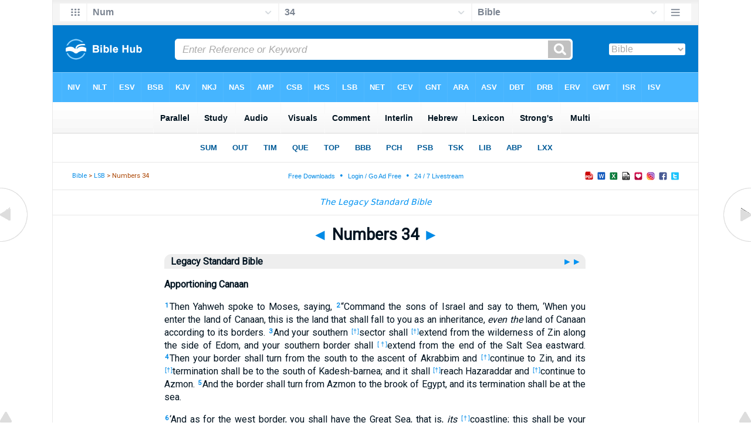

--- FILE ---
content_type: text/html
request_url: https://biblehub.com/lsb/numbers/34.htm
body_size: 3058
content:
<!DOCTYPE html PUBLIC "-//W3C//DTD XHTML 1.0 Transitional//EN" "http://www.w3.org/TR/xhtml1/DTD/xhtml1-transitional.dtd"><html xmlns="http://www.w3.org/1999/xhtml"><head><meta http-equiv="Content-Type" content="text/html; charset=utf-8" /><meta name="viewport" content="width=device-width, initial-scale=1"><title>Numbers 34 Legacy Standard Bible</title><link rel="stylesheet" href="/chapnew2.css" type="text/css" media="Screen" /><link rel="stylesheet" href="../spec.css" type="text/css" media="Screen" /><link rel="stylesheet" href="/print.css" type="text/css" media="Print" /></head><!-- Google tag (gtag.js) -->
<script async src="https://www.googletagmanager.com/gtag/js?id=G-LR4HSKRP2H"></script>
<script>
  window.dataLayer = window.dataLayer || [];
  function gtag(){dataLayer.push(arguments);}
  gtag('js', new Date());

  gtag('config', 'G-LR4HSKRP2H');
</script><body><div id="fx"><table width="100%" border="0" cellspacing="0" cellpadding="0" id="fx2"><tr><td><iframe width="100%" height="30" scrolling="no" src="../cmenus/numbers/34.htm" align="left" frameborder="0"></iframe></td></tr></table></div><div id="blnk"></div><div align="center"><table width="100%" border="0" cellspacing="0" cellpadding="0" class="maintable"><tr><td><div id="fx5"><table width="100%" border="0" cellspacing="0" cellpadding="0" id="fx6"><tr><td><iframe width="100%" height="245" scrolling="no" src="../topmenuchap/numbers/34-1.htm" frameborder="0"></iframe></td></tr></table></div></td></tr></table></div><div align="center"><table width="100%" border="0" cellspacing="0" cellpadding="0" class="maintable3"><tr><td><table width="100%" border="0" cellspacing="0" cellpadding="0" align="center" id="announce"><tr><td><div id="l1"><div id="breadcrumbs"><a href="http://biblehub.com">Bible</a> > <a href="../">LSB</a> > Numbers 34</div><div id="anc"><iframe src="/anc.htm" width="100%" height="27" scrolling="no" frameborder="0"></iframe></div><div id="anc2"><table width="100%" border="0" cellspacing="0" cellpadding="0" align="center"><tr><td><iframe src="/anc2.htm" width="100%" height="27" scrolling="no" frameborder="0"></iframe></td></tr></table></div></div></td></tr></table><div id="movebox2"><table width="100%" border="0" cellspacing="0" cellpadding="0" align="center"><tr><td><iframe src="../menu.htm" width="100%" height="48" scrolling="no" frameborder="0"></iframe></td></tr></table><table border="0" align="center" cellpadding="0" cellspacing="0"><tr><td><div id="topheading"><a href="../numbers/33.htm" title="Numbers 33">&#9668;</a> Numbers 34 <a href="../numbers/35.htm" title="Numbers 35">&#9658;</a></div></td></tr></table></div><div align="center" class="maintable2"><table border="0" cellspacing="0" cellpadding="0" align="center"><tr><td><div id="leftbox"><div class="padleft"><div class="vheading"><table width="100%"><tr><td width="99%" valign="top">Legacy Standard Bible</td><td width="1%" valign="top"><a href="/nasb_/numbers/34.htm" style="color:#0092f2" title="NASB">&#9658;&#9658;&nbsp;</a></td></tr></table></div><p class="hdg">Apportioning Canaan</p><p><span class="reftext"><a href="/numbers/34-1.htm"><b>1</b></a></span>Then Yahweh spoke to Moses, saying,
<span class="reftext"><a href="/numbers/34-2.htm"><b>2</b></a></span>&#8220;Command the sons of Israel and say to them, &#8216;When you enter the land of Canaan, this is the land that shall fall to you as an inheritance, <i>even the</i> land of Canaan according to its borders.
<span class="reftext"><a href="/numbers/34-3.htm"><b>3</b></a></span>And your southern <span class="fn"><a href="#fn">[&#8224;]</a></span>sector shall <span class="fn"><a href="#fn">[&#8224;]</a></span>extend from the wilderness of Zin along the side of Edom, and your southern border shall <span class="fn"><a href="#fn">[&#8224;]</a></span>extend from the end of the Salt Sea eastward.
<span class="reftext"><a href="/numbers/34-4.htm"><b>4</b></a></span>Then your border shall turn from the south to the ascent of Akrabbim and <span class="fn"><a href="#fn">[&#8224;]</a></span>continue to Zin, and its <span class="fn"><a href="#fn">[&#8224;]</a></span>termination shall be to the south of Kadesh-barnea; and it shall <span class="fn"><a href="#fn">[&#8224;]</a></span>reach Hazaraddar and <span class="fn"><a href="#fn">[&#8224;]</a></span>continue to Azmon.
<span class="reftext"><a href="/numbers/34-5.htm"><b>5</b></a></span>And the border shall turn from Azmon to the brook of Egypt, and its termination shall be at the sea.
<p class="reg"><span class="reftext"><a href="/numbers/34-6.htm"><b>6</b></a></span>&#8216;And as for the west border, you shall have the Great Sea, that is, <i>its</i> <span class="fn"><a href="#fn">[&#8224;]</a></span>coastline; this shall be your west border.
<p class="reg"><span class="reftext"><a href="/numbers/34-7.htm"><b>7</b></a></span>&#8216;And this shall be your north border: you shall draw your <i>border</i> line from the Great Sea to Mount Hor.
<span class="reftext"><a href="/numbers/34-8.htm"><b>8</b></a></span>You shall draw a line from Mount Hor to <span class="fn"><a href="#fn">[&#8224;]</a></span>Lebo-hamath, and the termination of the border shall be at Zedad;
<span class="reftext"><a href="/numbers/34-9.htm"><b>9</b></a></span>and the border shall proceed to Ziphron, and its termination shall be at Hazar-enan. This shall be your north border.
<p class="reg"><span class="reftext"><a href="/numbers/34-10.htm"><b>10</b></a></span>&#8216;For your east border you shall also draw a line from Hazar-enan to Shepham,
<span class="reftext"><a href="/numbers/34-11.htm"><b>11</b></a></span>and the border shall go down from Shepham to Riblah on the east side of Ain; and the border shall go down and reach to the <span class="fn"><a href="#fn">[&#8224;]</a></span>slope on the east side of the Sea of <span class="fn"><a href="#fn">[&#8224;]</a></span>Chinnereth.
<span class="reftext"><a href="/numbers/34-12.htm"><b>12</b></a></span>And the border shall go down to the Jordan, and its termination shall be at the Salt Sea. This shall be your land according to its borders all around.&#8217;&#8221;
<p class="reg"><span class="reftext"><a href="/numbers/34-13.htm"><b>13</b></a></span>So Moses commanded the sons of Israel, saying, &#8220;This is the land that you shall inherit by lot among you as a possession, which Yahweh has commanded to give to the nine and a half tribes.
<span class="reftext"><a href="/numbers/34-14.htm"><b>14</b></a></span>For the tribe of the sons of Reuben have received <i>theirs</i> according to their fathers&#8217; households, and the tribe of the sons of Gad according to their fathers&#8217; households, and the half-tribe of Manasseh have received their inheritance.
<span class="reftext"><a href="/numbers/34-15.htm"><b>15</b></a></span>The two and a half tribes have received their inheritance across the Jordan opposite Jericho to the east toward the sunrise.&#8221;
<p class="reg"><span class="reftext"><a href="/numbers/34-16.htm"><b>16</b></a></span>Then Yahweh spoke to Moses, saying,
<span class="reftext"><a href="/numbers/34-17.htm"><b>17</b></a></span>&#8220;These are the names of the men who shall apportion the land to you for inheritance: Eleazar the priest and Joshua the son of Nun.
<span class="reftext"><a href="/numbers/34-18.htm"><b>18</b></a></span>And you shall take one leader of every tribe to apportion the land for inheritance.
<span class="reftext"><a href="/numbers/34-19.htm"><b>19</b></a></span>Now these are the names of the men: <p class="list2">of the tribe of Judah, Caleb the son of Jephunneh.
<p class="reg"><p class="list1"><span class="reftext"><a href="/numbers/34-20.htm"><b>20</b></a></span>Of the tribe of the sons of Simeon, Samuel the son of Ammihud.
<p class="reg"><p class="list1"><span class="reftext"><a href="/numbers/34-21.htm"><b>21</b></a></span>Of the tribe of Benjamin, Elidad the son of Chislon.
<p class="reg"><p class="list1"><span class="reftext"><a href="/numbers/34-22.htm"><b>22</b></a></span>Of the tribe of the sons of Dan a leader, Bukki the son of Jogli.
<p class="reg"><p class="list1"><span class="reftext"><a href="/numbers/34-23.htm"><b>23</b></a></span>Of the sons of Joseph: of the tribe of the sons of Manasseh a leader, Hanniel the son of Ephod.
<p class="reg"><p class="list1"><span class="reftext"><a href="/numbers/34-24.htm"><b>24</b></a></span>Of the tribe of the sons of Ephraim a leader, Kemuel the son of Shiphtan.
<p class="reg"><p class="list1"><span class="reftext"><a href="/numbers/34-25.htm"><b>25</b></a></span>Of the tribe of the sons of Zebulun a leader, Elizaphan the son of Parnach.
<p class="reg"><p class="list1"><span class="reftext"><a href="/numbers/34-26.htm"><b>26</b></a></span>Of the tribe of the sons of Issachar a leader, Paltiel the son of Azzan.
<p class="reg"><p class="list1"><span class="reftext"><a href="/numbers/34-27.htm"><b>27</b></a></span>Of the tribe of the sons of Asher a leader, Ahihud the son of Shelomi.
<p class="reg"><p class="list1"><span class="reftext"><a href="/numbers/34-28.htm"><b>28</b></a></span>Of the tribe of the sons of Naphtali a leader, Pedahel the son of Ammihud.&#8221;
<p class="reg"><span class="reftext"><a href="/numbers/34-29.htm"><b>29</b></a></span>These are those whom Yahweh commanded to apportion the inheritance to the sons of Israel in the land of Canaan.<A name="fn"></a></p><br /><br /><span class="fnverse">3</span> Lit <i>side</i><br><span class="fnverse">3</span> Lit <i>be</i><br><span class="fnverse">3</span> Lit <i>be</i><br><span class="fnverse">4</span> Lit <i>pass along</i><br><span class="fnverse">4</span> Lit <i>goings out</i>, so in ch<br><span class="fnverse">4</span> Lit <i>go forth to</i><br><span class="fnverse">4</span> Lit <i>pass along</i><br><span class="fnverse">6</span> Lit <i>border</i><br><span class="fnverse">8</span> Or <i>the entrance of Hamath</i><br><span class="fnverse">11</span> Lit <i>shoulder</i><br><span class="fnverse">11</span> Galilee<br></div><br /><div id="botbox"><div class="padbot"><div align="center">Legacy Standard Bible Copyright &copy;2021 by The Lockman Foundation<br>All rights reserved. Managed in partnership with<br>Three Sixteen Publishing Inc.<br>LSBible.org<br><br>For Permission to Quote Information visit <a href="http://www.LSBible.org">http://www.LSBible.org</a>.<br><br><a href="/">Bible Hub</a><br>&nbsp;&nbsp;&nbsp; &nbsp;&nbsp;&nbsp; &nbsp;&nbsp;&nbsp; &nbsp;&nbsp;&nbsp; &nbsp;&nbsp;&nbsp; &nbsp;&nbsp;&nbsp; &nbsp;&nbsp;&nbsp; &nbsp;&nbsp;&nbsp; &nbsp;&nbsp;&nbsp; &nbsp;&nbsp;&nbsp; &nbsp;&nbsp;&nbsp; &nbsp;&nbsp;&nbsp; &nbsp;&nbsp;&nbsp; &nbsp;&nbsp;&nbsp; &nbsp;&nbsp;&nbsp; &nbsp;&nbsp;&nbsp; &nbsp;&nbsp;&nbsp; &nbsp;&nbsp;&nbsp; &nbsp;&nbsp;&nbsp; &nbsp;&nbsp;&nbsp; &nbsp;&nbsp;&nbsp; &nbsp;&nbsp;&nbsp; &nbsp;&nbsp;&nbsp; &nbsp;&nbsp;&nbsp; &nbsp;&nbsp;&nbsp; &nbsp;&nbsp;&nbsp; &nbsp;&nbsp;&nbsp; &nbsp;&nbsp;&nbsp; &nbsp;&nbsp;&nbsp; &nbsp;&nbsp;&nbsp; &nbsp;&nbsp;&nbsp; &nbsp;&nbsp;&nbsp; &nbsp;&nbsp;&nbsp; &nbsp;&nbsp;&nbsp; &nbsp;&nbsp;&nbsp; &nbsp;&nbsp;&nbsp; &nbsp;&nbsp;&nbsp; &nbsp;&nbsp;&nbsp; &nbsp;&nbsp;&nbsp; &nbsp;&nbsp;&nbsp; &nbsp;&nbsp;&nbsp; &nbsp;&nbsp;&nbsp; &nbsp;&nbsp;&nbsp; &nbsp;&nbsp;&nbsp; &nbsp;&nbsp;&nbsp; &nbsp;&nbsp;&nbsp; &nbsp;&nbsp;&nbsp; &nbsp;&nbsp;&nbsp; &nbsp;&nbsp;&nbsp; &nbsp;&nbsp;&nbsp; &nbsp;&nbsp;&nbsp; &nbsp;&nbsp;&nbsp; &nbsp;&nbsp;&nbsp; &nbsp;&nbsp;&nbsp; &nbsp;&nbsp;&nbsp; &nbsp;&nbsp;&nbsp; &nbsp;&nbsp;&nbsp; &nbsp;&nbsp;&nbsp; &nbsp;&nbsp;&nbsp; &nbsp;&nbsp;&nbsp; &nbsp;&nbsp;&nbsp; &nbsp;&nbsp;&nbsp; &nbsp;&nbsp;&nbsp; &nbsp;&nbsp;&nbsp; &nbsp;&nbsp;&nbsp; &nbsp;&nbsp;&nbsp; &nbsp;&nbsp;&nbsp; &nbsp;&nbsp;&nbsp; &nbsp;&nbsp;&nbsp; &nbsp;&nbsp;&nbsp; &nbsp;&nbsp;&nbsp; &nbsp;&nbsp;&nbsp; &nbsp;&nbsp;&nbsp; &nbsp;&nbsp;&nbsp; &nbsp;&nbsp;&nbsp; &nbsp;&nbsp;&nbsp; &nbsp;&nbsp;&nbsp; &nbsp;&nbsp;&nbsp; &nbsp;&nbsp;&nbsp; &nbsp;&nbsp;&nbsp; &nbsp;&nbsp;&nbsp; &nbsp;&nbsp;&nbsp; &nbsp;&nbsp;&nbsp; &nbsp;&nbsp;&nbsp; &nbsp;&nbsp;&nbsp; &nbsp;&nbsp;&nbsp; &nbsp;&nbsp;&nbsp; &nbsp;&nbsp;&nbsp; &nbsp;&nbsp;&nbsp; &nbsp;&nbsp;&nbsp; &nbsp;&nbsp;&nbsp; &nbsp;&nbsp;&nbsp; &nbsp;&nbsp;&nbsp; &nbsp;&nbsp;&nbsp; &nbsp;&nbsp;&nbsp; &nbsp;&nbsp;&nbsp; &nbsp;&nbsp;&nbsp; &nbsp;&nbsp;&nbsp; &nbsp;&nbsp;&nbsp; &nbsp;&nbsp;&nbsp; &nbsp;&nbsp;&nbsp; &nbsp;&nbsp;&nbsp; &nbsp;&nbsp;&nbsp; &nbsp;&nbsp;&nbsp; &nbsp;&nbsp;&nbsp; &nbsp;&nbsp;&nbsp; &nbsp;&nbsp;&nbsp; &nbsp;&nbsp;&nbsp; &nbsp;&nbsp;&nbsp; &nbsp;&nbsp;&nbsp; &nbsp;&nbsp;&nbsp; &nbsp;&nbsp;&nbsp; &nbsp;&nbsp;&nbsp; &nbsp;&nbsp;&nbsp; &nbsp;&nbsp;&nbsp; &nbsp;&nbsp;&nbsp; &nbsp;&nbsp;&nbsp; &nbsp;&nbsp;&nbsp; &nbsp;&nbsp;&nbsp; &nbsp;&nbsp;&nbsp; &nbsp;&nbsp;&nbsp; &nbsp;&nbsp;&nbsp; &nbsp;&nbsp;&nbsp; &nbsp;&nbsp;&nbsp; &nbsp;&nbsp;&nbsp; &nbsp;&nbsp;&nbsp; &nbsp;&nbsp;&nbsp; &nbsp;&nbsp;&nbsp; <span class="p"><br /><br /></span></div></div></div></div></td></tr></table></div><div id="left"><a href="../numbers/33.htm" onmouseover='lft.src="/leftgif.png"' onmouseout='lft.src="/left.png"' title="Numbers 33"><img src="/left.png" name="lft" border="0" alt="Numbers 33" /></a></div><div id="right"><a href="../numbers/35.htm" onmouseover='rght.src="/rightgif.png"' onmouseout='rght.src="/right.png"' title="Numbers 35"><img src="/right.png" name="rght" border="0" alt="Numbers 35" /></a></div><div id="botleft"><a href="#" onmouseover='botleft.src="/botleftgif.png"' onmouseout='botleft.src="/botleft.png"' title="Top of Page"><img src="/botleft.png" name="botleft" border="0" alt="Top of Page" /></a></div><div id="botright"><a href="#" onmouseover='botright.src="/botrightgif.png"' onmouseout='botright.src="/botright.png"' title="Top of Page"><img src="/botright.png" name="botright" border="0" alt="Top of Page" /></a></div><div id="bot"><iframe width="100%" height="1500" scrolling="no" src="/botmenubhchapnoad.htm" frameborder="0"></iframe></div></td></tr></table></div></body></html>

--- FILE ---
content_type: text/html
request_url: https://biblehub.com/lsb/topmenuchap/numbers/34-1.htm
body_size: 354
content:
<html><head><title>Numbers 34:1 Menu</title><script type="text/javascript">
if (screen.width < 801) {window.location = "//biblemenus.com/topmenuchap/nasb_/numbers34.htm";}
</script><style type="text/css">body {background-color: #F0F9FF; margin-left: 0px; margin-top: 0px; border-top: 0px; margin-right: 0px; margin-bottom: 0px;}</style><table width="100%" border="0" cellspacing="0" cellpadding="0" align="center"><tr><td><iframe src="//biblemenus.com/topmainchap/nasb_/numbers34.htm" width="100%" height="245" scrolling="no" frameborder="0"></iframe></td></tr></table></body></html>

--- FILE ---
content_type: text/html
request_url: https://biblehub.com/b/numbers/34-1.htm
body_size: 2238
content:
<!DOCTYPE html PUBLIC "-//W3C//DTD XHTML 1.0 Transitional//EN" "http://www.w3.org/TR/xhtml1/DTD/xhtml1-transitional.dtd"><html xmlns="http://www.w3.org/1999/xhtml"><head><meta http-equiv="Content-Type" content="text/html; charset=utf-8" /><meta name="viewport" content="width=device-width; initial-scale=1.0; maximum-scale=1.0; user-scalable=0;"/><title>Numbers 34:1 Menus</title><link rel="stylesheet" href="/c33.css" type="text/css" media="Screen" /> <script language="JavaScript">
<!--
function MM_jumpMenu(targ,selObj,restore){ //v3.0
  eval(targ+".location='"+selObj.options[selObj.selectedIndex].value+"'"); if (restore) selObj.selectedIndex=0; }
//-->
</script></head><BODY onLoad="document.select2.reset();"><table width="100%" border="0" cellspacing="0" cellpadding="0"><tr><td class="tb4"><select name="select3" class="drop4" onChange="MM_jumpMenu('top',this,0)"><option value="/numbers/34-1.htm" selected>Bible</option><option value="/numbers/34-1.htm">Bible Hub Parallel</option><option value="/brb/numbers/34.htm">Reader's Bible</option><option value="/crossref/numbers/34-1.htm">Cross References</option><option value="/tsk/numbers/34-1.htm">TSK</option><option value="/numbers/34-1.htm"> </option><option value="/numbers/34-1.htm" class="hs">Quick Links</option><option value="/niv/numbers/34.htm">New International Version</option><option value="/nlt/numbers/34.htm">New Living Translation</option><option value="/esv/numbers/34.htm">English Standard Version</option><option value="/nkjv/numbers/34.htm">New King James Version</option><option value="/bsb-strongs/numbers/34.htm">Strong's BSB</option><option value="/ylts/numbers/34.htm">Strong's YLT</option><option value="/nas/numbers/34.htm">Strong's NASB</option><option value="/kjvs/numbers/34.htm">Strong's KJV</option><option value="/hcsb/numbers/34.htm">Strong's HCSB</option><option value="/numbers/34-1.htm"> </option><option value="/numbers/34-1.htm" class="hs">Alphabetical Listings</option><option value="/afv/numbers/34.htm">A Faithful Version</option><option value="/akjv/numbers/34.htm">American King James</option><option value="/asv/numbers/34.htm">American Standard Version</option><option value="/brb/numbers/34.htm">Berean Reader's Bible</option><option value="/bsb/numbers/34.htm">Berean Study Bible</option><option value="/sep/numbers/34.htm">Brenton's Septuagint</option><option value="/csb/numbers/34.htm">Christian Standard Bible</option><option value="/cev/numbers/34.htm">Contemporary English Version</option><option value="/dbt/numbers/34.htm">Darby Bible Translation</option><option value="/drb/numbers/34.htm">Douay-Rheims Bible</option><option value="/erv/numbers/34.htm">English Revised Version</option><option value="/esv/numbers/34.htm">English Standard Version</option><option value="/gwt/numbers/34.htm">God's Word Translation</option><option value="/gnt/numbers/34.htm">Good News Translation</option><option value="/hcsb/numbers/34.htm">Holman Christian Standard</option><option value="/isr/numbers/34.htm">Inst. for Scripture Research</option><option value="/isv/numbers/34.htm">International Standard Version</option><option value="/jps/numbers/34.htm">JPS Tanakh</option><option value="/jub/numbers/34.htm">Jubilee Bible 2000</option><option value="/kjv/numbers/34.htm">King James Bible</option><option value="/kj2000/numbers/34.htm">King James 2000 Bible</option><option value="/kjver/numbers/34.htm">KJV Easy Read</option><option value="/purple/numbers/34.htm">KJV Purple Letter Edition</option><option value="/let/numbers/34.htm">Literal Emphasis Translation</option><option value="/lsv/numbers/34.htm">Literal Standard Version</option><option value="/msb/numbers/34.htm">Majority Standard Bible</option><option value="/net/numbers/34.htm">NET Bible</option><option value="/nasb/numbers/34.htm">New American Standard</option><option value="/nheb/numbers/34.htm">New Heart English Bible</option><option value="/niv/numbers/34.htm">New International Version</option><option value="/nkjv/numbers/34.htm">New King James Version</option><option value="/nlt/numbers/34.htm">New Living Translation</option><option value="/ojb/numbers/34.htm">Orthodox Jewish Bible</option><option value="/rfp/numbers/34.htm">Reader-Friendly Purple</option><option value="/wbt/numbers/34.htm">Webster's Bible Translation</option><option value="/web/numbers/34.htm">World English Bible</option><option value="/wycliffe/numbers/34.htm">Wycliffe Bible</option><option value="/ylt/numbers/34.htm">Young's Literal Translation</option><option value="/numbers/34-1.htm"> </option><option value="/commentaries/numbers/34-1.htm" class="hs">Commentaries</option><option value="/commentaries/barnes/numbers/34.htm">Barnes' Notes</option><option value="/commentaries/benson/numbers/34.htm">Benson Commentary</option><option value="/commentaries/illustrator/numbers/34.htm">Biblical Illustrator</option><option value="/commentaries/calvin/numbers/34.htm">Calvin's Commentaries</option><option value="/commentaries/cambridge/numbers/34.htm">Cambridge Bible</option><option value="/commentaries/clarke/numbers/34.htm">Clarke's Commentary</option><option value="/commentaries/darby/numbers/34.htm">Darby's Bible Synopsis</option><option value="/commentaries/expositors/numbers/34.htm">Expositor's Bible</option><option value="/commentaries/edt/numbers/34.htm">Expositor's Dictionary</option><option value="/commentaries/ellicott/numbers/34.htm">Ellicott's Commentary</option><option value="/commentaries/gsb/numbers/34.htm">Geneva Study Bible</option><option value="/commentaries/gill/numbers/34.htm">Gill's Bible Exposition</option><option value="/commentaries/gray/numbers/34.htm">Gray's Concise</option><option value="/commentaries/hastings/numbers/32-23.htm">Hastings Great Texts</option><option value="/commentaries/jfb/numbers/34.htm">Jamieson-Fausset-Brown</option><option value="/commentaries/kad/numbers/34.htm">Keil and Delitzsch OT</option><option value="/commentaries/king-en/numbers/34.htm">Kingcomments Bible Studies</option><option value="/commentaries/kjt/numbers/34.htm">KJV Translator's Notes</option><option value="/commentaries/lange/numbers/34.htm">Lange Commentary</option><option value="/commentaries/maclaren/numbers/34.htm">MacLaren Expositions</option><option value="/commentaries/mhc/numbers/34.htm">Matthew Henry Concise</option><option value="/commentaries/mhcw/numbers/34.htm">Matthew Henry Full</option><option value="/commentaries/poole/numbers/34.htm">Matthew Poole</option><option value="/commentaries/pulpit/numbers/34.htm">Pulpit Commentary</option><option value="/commentaries/homiletics/numbers/34.htm">Pulpit Homiletics</option><option value="/commentaries/sermon/numbers/34.htm">Sermon Bible</option><option value="/commentaries/sco/numbers/34.htm">Scofield Reference Notes</option><option value="/commentaries/ttb/numbers/34.htm">Through The Bible</option><option value="/commentaries/wes/numbers/34.htm">Wesley's Notes</option><option value="/numbers/34-1.htm"> </option><option value="/texts/numbers/34-1.htm" class="hs">Hebrew</option><option value="http://ale.hebrewtanakh.com/numbers/34.htm">Aleppo Codex</option><option value="http://interlinearbible.org/numbers/34.htm">Interlinear Chapters</option><option value="http://interlinearbible.org/numbers/34-1.htm">Interlinear Verses</option><option value="http://biblelexicon.org/numbers/34-1.htm">Lexicon</option><option value="/texts/numbers/34-1.htm">Parallel Texts</option><option value="http://study.interlinearbible.org/numbers/34.htm">Study Bible</option><option value="/text/numbers/34-1.htm">Text Analysis</option><option value="http://wlc.hebrewtanakh.com/numbers/34.htm">WLC Hebrew OT</option><option value="http://greekheb-strongs.scripturetext.com/numbers/34.htm">Word Studies</option><option value="http://sepd.biblos.com/numbers/34.htm"> </option><option value="http://sepd.biblos.com/numbers/34.htm" class="hs">Greek</option><option value="/sepd/numbers/34.htm">Swete's Septuagint</option><option value="http://apostolic.interlinearbible.org/numbers/34.htm">Apostolic Bible Polyglot</option><option value="/texts/matthew/1-1.htm">Jump to NT</option><option value="/numbers/34-1.htm"> </option><option value="/numbers/34-1.htm" class="hs">Study Tools</option><option value="/questions/numbers/34.htm">Bible Study Questions</option><option value="/chaptersummaries/numbers/34.htm">Chapter Summaries</option><option value="/chain/numbers/34-1.htm">Chain Links</option><option value="http://childrensbibleonline.com/numbers/34.htm">Children's Bible</option><option value="http://bibletimeline.info/numbers/34.htm">Chronological Bible</option><option value="http://christianbookshelf.org/numbers/34-1.htm">Library</option><option value="/multi/numbers/34-1.htm">Multiple Languages</option><option value="/parallel/numbers/34.htm">Parallel Chapters</option><option value="/p/niv/esv/numbers/34.shtml">Parallel Bible</option><option value="http://parallelgospels.org">Parallel Gospels</option><option value="http://biblesummary.org/numbers/34.htm">Summary</option><option value="http://bibletimeline.info/numbers/34.htm">Timeline</option><option value="/multi/numbers/34-1.htm"> </option><option value="/multi/numbers/34-1.htm">Multilingual</option></select></td></tr><tr><td height="1"><img src="/clr.gif" height="1" width="70"></td></tr></table></body></html>

--- FILE ---
content_type: text/html
request_url: https://biblemenus.com/ch8/numbers/34.htm
body_size: 1316
content:
<html><head><meta http-equiv="Content-Type" content="text/html; charset=utf-8"><title>Numbers 34 Chapter Menu</title><style type="text/css">body {background-color: #5ebeff; background-image: url(/bkchap8a.gif); FONT-FAMILY: Gill Sans, Gill Sans MT, Myriad Pro, DejaVu Sans Condensed, Helvetica, Arial, sans-serif; margin-left: 15px; margin-top: 0px; border-top: 0px; margin-right: 12px; margin-bottom: 0px;}.hovermenu ul{font: bold 13px arial; padding-left: 0; margin-left: 0; margin-top: 0; line-height: 24px;}.hovermenu ul li{list-style: none; display: inline;}.hovermenu ul li a{padding-top: 13px; padding-bottom:13px; padding-left:0.8em; padding-right:0.8em; text-decoration: none; float: left; color: #ffffff; background-color: #dddddd; background-image: url(/lgmenubh8a.gif); border: 0px;}.hovermenu ul li a:hover{background-color: #0072d9; color: #ffffff; background-image: url(/lgmenubh4a.gif);}body .hovermenu ul li a:active{ /* Apply mousedown effect only to NON IE browsers */border-style: inset;}</style></head><table border="0" align="center" cellpadding="0" cellspacing="0"><tr><td align="center"><table width="100%" border="0" cellspacing="0" cellpadding="0"><tr><td class="hovermenu"><ul><li><a href="http://biblehub.com/niv/numbers/34.htm" title="New International Version" target="_top">NIV</a></li><li><a href="http://biblehub.com/nlt/numbers/34.htm" title="New Living Translation" target="_top">NLT</a></li><li><a href="http://biblehub.com/esv/numbers/34.htm" title="English Standard Version" target="_top">ESV</a></li><li><a href="http://biblehub.com/bsb/numbers/34.htm" title="Berean Standard Bible" target="_top">BSB</a></li><li><a href="http://biblehub.com/kjv/numbers/34.htm" title="King James Bible" target="_top">KJV</a></li><li><a href="http://biblehub.com/nkjv/numbers/34.htm" title="New King James Version" target="_top">NKJ</a></li><li><a href="http://biblehub.com/nasb_/numbers/34.htm" title="New American Standard Bible" target="_top">NAS</a></li><li><a href="http://biblehub.com/amp/numbers/34.htm" title="Amplified Bible" target="_top">AMP</a></li><li><a href="http://biblehub.com/csb/numbers/34.htm" title="Christian Standard Bible" target="_top">CSB</a></li><li><a href="http://biblehub.com/hcsb/numbers/34.htm" title="Holman Christian Standard Bible + Strong's Numbers" target="_top">HCS</a></li><li><a href="http://biblehub.com/lsb/numbers/34.htm" title="Legacy Standard Bible" target="_top">LSB</a></li><li><a href="http://biblehub.com/net/numbers/34.htm" title="NET Bible" target="_top">NET</a></li><li><a href="http://biblehub.com/cev/numbers/34.htm" title="Contemporary English Version" target="_top">CEV</a></li><li><a href="http://biblehub.com/gnt/numbers/34.htm" title="Good News Translation" target="_top">GNT</a></li><li><a href="http://biblehub.com/hpbt/numbers/34.htm" title="Aramaic Bible Translated" target="_top">ARA</a></li><li><a href="http://biblehub.com/asv/numbers/34.htm" title="American Standard Version" target="_top">ASV</a></li><li><a href="http://biblehub.com/dbt/numbers/34.htm" title="Darby Bible Translation" target="_top">DBT</a></li><li><a href="http://biblehub.com/drb/numbers/34.htm" title="Douay-Rheims Bible" target="_top">DRB</a></li><li><a href="http://biblehub.com/erv/numbers/34.htm" title="English Revised Version" target="_top">ERV</a></li><li><a href="http://biblehub.com/gwt/numbers/34.htm" title="God's Word Translation" target="_top">GWT</a></li><li><a href="http://biblehub.com/isr/numbers/34.htm" title="The Scriptures (ISR 1998)" target="_top">ISR</a></li><li><a href="http://biblehub.com/isv/numbers/34.htm" title="International Standard Version" target="_top">ISV</a><a href="http://biblehub.com/purple/numbers/34.htm" title="King James Version: Purple Letter Edition" target="_top">KJP</a><a href="http://biblehub.com/rfp/numbers/34.htm" title="Reader Friendly Bible: Purple Letter Edition" target="_top">RFP</a></li><li><a href="http://biblehub.com/nheb/numbers/34.htm" title="New Heart English Bible" target="_top">NHE</a></li><li><a href="http://biblehub.com/ojb/numbers/34.htm" title="Orthodox Jewish Bible" target="_top">OJB</a></li><li><a href="http://biblehub.com/web/numbers/34.htm" title="World English Bible" target="_top">WEB</a></li><li><a href="http://biblehub.com/wbt/numbers/34.htm" title="Webster's Bible Translation" target="_top">WBT</a></li><li><a href="http://biblehub.com/wycliffe/numbers/34.htm" title="Wycliffe Bible" target="_top">WYC</a></li><li><a href="http://biblehub.com/ylt/numbers/34.htm" title="Young's Literal Translation" target="_top">YLT</a></li><li><a href="http://biblehub.com/jps/numbers/34.htm" title="JPS Tanakh 1917" target="_top">JPS</a></li><li><a href="http://biblehub.com/kj2000/numbers/34.htm" title="King James 2000" target="_top">KJ2</a><a href="http://biblehub.com/akjv/numbers/34.htm" title="American King James Version" target="_top">AKJ</a></li><li><a href="http://biblehub.com/nas/numbers/34.htm" title="New American Standard Bible + Strong's Numbers" target="_top">NAS</a></li></ul></td></tr></table></td></tr></table></body></html>

--- FILE ---
content_type: text/html
request_url: https://biblemenus.com/verseframemain7/numbers/34-1.htm
body_size: 924
content:
<html><head><title>Numbers 34:1 Menu</title><style type="text/css">body {background-color: #eeeeee; background-image: url(/bk21a.gif); FONT-FAMILY: Gill Sans, Gill Sans MT, Myriad Pro, DejaVu Sans Condensed, Helvetica, Arial, sans-serif; margin-left: 15px; margin-top: 0px; border-top: 0px; margin-right: 12px; margin-bottom: 0px;}.hovermenu ul{font: bold 14px arial; padding-left: 0; margin-left: 0; margin-top: 0; line-height: 24px;}.hovermenu ul li{list-style: none; display: inline;}.hovermenu ul li a{padding-top: 14px; padding-bottom:14px; padding-left:0.9em; padding-right:0.9em; text-decoration: none; float: left; color: #001320; background-color: #ffffff; background-image: url(/lgmenubh20a.gif); border: 0px;}.hovermenu ul li a:hover{background-color: #d5eeff; color: #001320; background-image: url(/lgmenubh21a.gif);}body .hovermenu ul li a:active{ /* Apply mousedown effect only to NON IE browsers */border-style: inset;}</style></head><body><table width="100%" border="0" cellspacing="0" cellpadding="0"><tr align="center"><td class="hovermenu" align="center"><table border="0" cellspacing="0" cellpadding="0"><tr align="center"><td class="hovermenu" align="center"><ul><li><a href="http://biblehub.com/numbers/34-1.htm" target="_top" title="Parallel Translations, Cross References, Commentary, Lexicon" border="0">Parallel</a></li><li><a href="http://biblehub.com/study/numbers/34-1.htm" target="_top" title="Study Bible, Sermons, and Topics" border="0">Study</a></li><li><a href="http://biblehub.com/audio/numbers/34-1.htm" target="_top" title="Audio Bibles" border="0"> &nbsp;Audio &nbsp; </a></li><li><a href="http://biblehub.com/visuals/numbers/34-1.htm" target="_top" title="Pictures, Artwork, and Maps" border="0"> Visuals </a></li><li><a href="http://biblehub.com/commentaries/numbers/34-1.htm" target="_top" title="Parallel Commentaries" border="0">Comment</a></li><li><a href="http://biblehub.com/interlinear/numbers/34-1.htm" target="_top" title="English - Greek / Hebrew Interlinear" border="0"> Interlin </a></li><li><a href="http://biblehub.com/text/numbers/34-1.htm" target="_top" title="Hebrew Text Analysis" border="0"> Hebrew </a></li><li><a href="http://biblehub.com/lexicon/numbers/34-1.htm" target="_top" title="Lexicon" border="0">Lexicon</a></li><li><a href="http://biblehub.com/strongs/numbers/34-1.htm" target="_top" title="Strong's Lexicon, BSB, YLT, HCSB, NASB, KJV" border="0"> Strong's </a></li><li><a href="http://biblehub.com/multi/numbers/34-1.htm" target="_top" title="Multilingual Translations" border="0"> &nbsp;Multi&nbsp; </a></li></ul></td></tr></table></td></tr></table></body></html>

--- FILE ---
content_type: text/html
request_url: https://biblemenus.com/uk7/numbers/34-1.htm
body_size: 1075
content:
<!DOCTYPE html PUBLIC "-//W3C//DTD XHTML 1.0 Transitional//EN" "http://www.w3.org/TR/xhtml1/DTD/xhtml1-transitional.dtd"><html xmlns="http://www.w3.org/1999/xhtml"><head><title>Numbers 34:1 Menu</title><style type="text/css">body {background-color: #ffffff; background-image: url(/bkchap8w.gif); FONT-FAMILY: Gill Sans, Gill Sans MT, Myriad Pro, DejaVu Sans Condensed, Helvetica, Arial, sans-serif; margin-left: 15px; margin-top: 0px; border-top: 0px; margin-right: 12px; margin-bottom: 0px;}.hovermenu ul{font: bold 13px arial; padding-left: 0; margin-left: 0; margin-top: 0; line-height: 24px;}.hovermenu ul li{list-style: none; display: inline;}.hovermenu ul li a{padding-top: 12px; padding-bottom:13px; padding-left:1.0em; padding-right:1.0em; text-decoration: none; float: left; color: #005a97; background-color: #ffffff; background-image: url(/lgmenubh8w.gif); border: 0px;}.hovermenu ul li a:hover{background-color: #0066aa; color: #ffffff; background-image: url(/lgmenubh4w.gif);}body .hovermenu ul li a:active{ /* Apply mousedown effect only to NON IE browsers */border-style: inset;}</style></head><body><table width="100%" border="0" cellspacing="0" cellpadding="0"><tr align="center"><td class="hovermenu" align="center"><table border="0" cellspacing="0" cellpadding="0" align="center"><tr align="left"><td class="hovermenu" align="left"><ul><li><a href="//biblehub.com/chaptersummaries/numbers/34.htm" target="_top" title="Chapter Summary">SUM</a></li><li><a href="//biblehub.com/outline/numbers/" target="_top" title="Bible Book Outline">OUT</a></li><li><a href="//biblehub.com/timeline/numbers/34.htm" target="_top" title="Bible Timeline">TIM</a></li><li><a href="//biblehub.com/q/numbers/34-1.htm" target="_top" title="Bible Study Questions">QUE</a></li><li><a href="//biblehub.com/topical/numbers/34-1.htm" target="_top" title="Topics and Themes">TOP</a></li><li><a href="//biblehub.com/sum/numbers/" target="_top" title="Book By Book - Willmington's Bible at a Glance">BBB</a></li><li><a href="//biblehub.com/parallel/numbers/34.htm" target="_top" title="Parallel Chapters">PCH</a></li><li><a href="//biblehub.com/psb/numbers/34.htm" target="_top" title="Parallel English / Greek and Hebrew Study Bible">PSB</a></li><li><a href="//biblehub.com/tsk/numbers/34-1.htm" target="_top" title="Treasury of Scripture Knowledge">TSK</a></li><li><a href="//christianbookshelf.org/numbers/34-1.htm" target="_top" title="Library">LIB</a></li><li><a href="//biblehub.com/interlinear/apostolic/numbers/34.htm" target="_top" title="Apostolic Bible Polyglot: OT and NT Greek / English Interlinear">ABP</a></li><li><a href="//biblehub.com/sepd/numbers/34.htm" target="_top" title="Swete's Septuagint: Greek OT">LXX</a></li></ul></td></tr></table></td></tr></table></body></html>

--- FILE ---
content_type: text/css
request_url: https://biblehub.com/lsb/spec.css
body_size: 1656
content:
body{
	/* font: 16px Trebuchet, Arial, Helvetica, sans-serif; line-height: 22px;*/} 
.reftext
{
	
    COLOR: #b34700;
}
#fnlink a:link { color:#0062a4; }
#fnlink a:visited { color:#0062a4; }
#fnlink a:hover { color:#0099ff; }
#fnlink a:active { color:#0062a4; }
#botbox {font-size:11px; padding-bottom:20px; line-height:13px;}
  .red
        { 
		
		 COLOR: #770000;		 
     }
.p
{
line-height:12px;
}
.cross
{
    TEXT-DECORATION: none; font-style:italic; margin-top:0px; padding-top:1px; color:#0092f2;
}
.pshdg
{
    font-style:italic; text-align:center;
}
.ihdg
{
    font-style:italic; 
}
.subhdg
{
    font-style:italic; 
}
.selah
{margin-top:0px;  margin-bottom:0px; padding-top:0px;  padding-bottom:0px;
    font-style:italic; text-align:right; margin-right:30px;
}
.tab1stlinered
{
	margin-left:30px; margin-right:30px; 
	COLOR: #770000; text-align:justify
	}
	
.tab1stline
{
	margin-left:30px; 
	text-align:justify;
	 margin-right:30px; text-align:justify
}
.tab1
{
	margin-left:30px; 
	text-align:justify;
	 margin-right:30px; text-align:justify
}
.padbot
{
	margin-left:30px; 
	text-align:justify;
	 margin-right:30px; text-align:justify
}
.subhdg
{
    font-style:italic;
}

.footnotesbot
{
    FONT-SIZE: 11px;
    COLOR: #0092f2;
}
.fnverse
{
    FONT-SIZE: 11px;
    COLOR: #b34700;
}
.footnote
{
    FONT-SIZE: 11px;
}
.inscrip
{
    text-align: center;
	text-transform: uppercase;
}
.hdg
{
	font-style:normal;
}
.vtext
{
		 color:#0092f2; 
}
.str
{
		 color:#0092f2; 
}
.hdg
{
    font-weight:700;
    TEXT-DECORATION: none; font-style:italic; margin-bottom:0px; padding-bottom:0px;
}
.cross
{
    font-weight:400;
    TEXT-DECORATION: none; font-style:italic; margin-top:0px; padding-top:1px;
}
.highl
{ background-color:#FFF4ec;
}
.hdg1
{
    font-weight:700;
	margin-top:0px;
    COLOR: #552200;
    FONT-FAMILY: Arial, Helvetica, Sans-serif;
    TEXT-DECORATION: none;   
}
.hdg2
{
    font-weight:700;
    COLOR: #552200;
    FONT-FAMILY: Arial, Helvetica, Sans-serif;
    TEXT-DECORATION: none;    
}
.tskverse
{
    margin-left:15px; margin-top:0px; margin-bottom:0px; padding-top:0px; padding-bottom:0px;
}
.tskverse1
{
    margin-left:15px;
}
/*
.reftext
{
    FONT-SIZE: 11px;
    COLOR: #0092f2;
    LINE-HEIGHT: 14px;
    margin-left:1px;
    margin-right:2px;
    vertical-align: text-top;
    FONT-FAMILY: Arial, Helvetica, Sans-serif;
}
*/
.cmt_word
{
    COLOR: #b34700; 
}
.tsk2
{
    font-style: italic;
}
.accented {font-weight:700;}
.eng
{
    FONT-SIZE: 15px;
    COLOR: #d55500;
    LINE-HEIGHT: 23px;
    FONT-FAMILY: Arial, Helvetica, Sans-serif;
    TEXT-DECORATION: none;
}
.translit
{
    FONT-SIZE: 15px;
    COLOR: #0066aa;
    LINE-HEIGHT: 23px;
    FONT-FAMILY: Arial, Helvetica, Sans-serif;
    TEXT-DECORATION: none;
}
.ital
{
    FONT-SIZE: 15px;
    COLOR: #d55500;
    LINE-HEIGHT: 23px;
    FONT-STYLE: italic;
    FONT-FAMILY: Arial, Helvetica, Sans-serif;
    TEXT-DECORATION: none;
}
.spc
{
    FONT-SIZE: 35px;
    FONT-FAMILY: Arial, Helvetica, Sans-serif;
}
.spc2
{
    FONT-SIZE: 35px;
    FONT-FAMILY: Arial, Helvetica, Sans-serif;
}
.spc3
{
    FONT-SIZE: 35px;
    FONT-FAMILY: Arial, Helvetica, Sans-serif;
}
.spc4
{
    FONT-SIZE: 35px;
    FONT-FAMILY: Arial, Helvetica, Sans-serif;
}
.spc5
{
    FONT-SIZE: 35px;
    FONT-FAMILY: Arial, Helvetica, Sans-serif;
}
.smcap
{
    FONT-SIZE: 13px;
    COLOR: #d55500;
    LINE-HEIGHT: 23px;
    text-transform: uppercase;
    FONT-FAMILY: Arial, Helvetica, Sans-serif;
    TEXT-DECORATION: none;
    TEXT-Align: justify
}
.num
{
    FONT-SIZE: 11px;
    COLOR: #552200;
    LINE-HEIGHT: 14px;
    margin-top:0px;
    margin-left:2px;
    margin-right:2px;
    vertical-align: text-top;
    FONT-FAMILY: Arial, Helvetica, Sans-serif;
}
.strongs
{
    FONT-SIZE: 12px;
    COLOR: #0092f2;
    LINE-HEIGHT: 14px;
    FONT-FAMILY: Arial, Helvetica, Sans-serif;
    TEXT-DECORATION: none;
}
.strongsnt
{
    FONT-SIZE: 12px;
    COLOR: #0092f2;
    LINE-HEIGHT: 28px;
    FONT-FAMILY: Arial, Helvetica, Sans-serif;
    TEXT-DECORATION: none;
}
.pos
{
    FONT-SIZE: 12px;
    COLOR: #0092f2;
    LINE-HEIGHT: 16px;
    FONT-FAMILY: Arial, Helvetica, Sans-serif;
    TEXT-DECORATION: none;
}
.translit2
{
    FONT-SIZE: 13px;
    COLOR: #001320;
    LINE-HEIGHT: 14px;
    FONT-FAMILY: Arial, Helvetica, Sans-serif;
    TEXT-DECORATION: none;
    TEXT-Align: justify
}
.interlin
{
    FONT-SIZE: 11px;
    COLOR: #ff6600;
    LINE-HEIGHT: 23px;
    FONT-FAMILY: Arial, Helvetica, Sans-serif;
    TEXT-DECORATION: none;
    TEXT-Align: justify
}
.vul
{
    FONT-SIZE: 15px;
    COLOR: #001320;
    LINE-HEIGHT: 19px;
    FONT-FAMILY: Arial, Helvetica, Sans-serif;
    TEXT-DECORATION: none;
    TEXT-Align: justify
}
.rtext
{
    FONT-SIZE: 12px;
    COLOR: #001320;
    LINE-HEIGHT: 15px;
    FONT-FAMILY: Arial, Helvetica, Sans-serif;
    TEXT-DECORATION: none;
    TEXT-Align: justify
}
.refmain
{
    FONT-SIZE: 15px;
    COLOR: #9b3e00;
    LINE-HEIGHT: 21px;
    FONT-FAMILY: Arial, Helvetica, Sans-serif;
    FONT-WEIGHT: 700;
    TEXT-DECORATION: none;
    TEXT-Align: justify
}
.refheb
{
    FONT-SIZE: 15px;
    COLOR: #9b3e00;
    LINE-HEIGHT: 21px;
    FONT-FAMILY: Arial, Helvetica, Sans-serif;
    FONT-WEIGHT: 700;
    TEXT-DECORATION: none;
    TEXT-Align: justify
}
.reftop
{
    FONT-SIZE: 15px;
    COLOR: #ffffff;
    LINE-HEIGHT: 14px;
    FONT-FAMILY: Arial, Helvetica, Sans-serif;
    FONT-WEIGHT: 700;
    TEXT-DECORATION: none;
    TEXT-Align: justify
}
.reftop2
{
    FONT-SIZE: 15px;
    COLOR: #ffffff;
    LINE-HEIGHT: 16px;
    FONT-FAMILY: Arial, Helvetica, Sans-serif;
    FONT-WEIGHT: 700;
    TEXT-DECORATION: none;
    TEXT-Align: justify
}
.reftop3
{
    FONT-SIZE: 15px;
    COLOR: #ffffff;
    LINE-HEIGHT: 28px;
    FONT-FAMILY: Arial, Helvetica, Sans-serif;
    FONT-WEIGHT: 700;
    TEXT-DECORATION: none;
    TEXT-Align: justify
}
.refbot
{
    FONT-SIZE: 15px;
    COLOR: #ffffff;
    LINE-HEIGHT: 21px;
    FONT-FAMILY: Arial, Helvetica, Sans-serif;
    FONT-WEIGHT: 700;
    TEXT-DECORATION: none;
    TEXT-Align: justify
}
.reftrans
{
    FONT-SIZE: 15px;
    COLOR: #ffffff;
    LINE-HEIGHT: 21px;
    FONT-FAMILY: Arial, Helvetica, Sans-serif;
    FONT-WEIGHT: 700;
    TEXT-DECORATION: none;
    TEXT-Align: justify
}
.strongstext
{
    FONT-SIZE: 15px;
    COLOR: #001320;
    LINE-HEIGHT: 21px;
    FONT-WEIGHT: 700;
    FONT-FAMILY: Arial, Helvetica, Sans-serif;
    TEXT-DECORATION: none;
    TEXT-Align: justify
}
.kjtext
{
    FONT-SIZE: 16px;
    COLOR: #001320;
    LINE-HEIGHT: 20px;
    FONT-FAMILY: Arial, Helvetica, Sans-serif;
    TEXT-DECORATION: none
    TEXT-Align: justify
}
.latintext
{
    FONT-SIZE: 16px;
    COLOR: #001320;
    LINE-HEIGHT: 20px;
    FONT-FAMILY: Arial, Helvetica, Sans-serif;
    TEXT-DECORATION: none
    TEXT-Align: justify
}
.aratext
{
    FONT-SIZE: 20px;
    COLOR: #001320;
    LINE-HEIGHT: 27px;
    FONT-FAMILY: Arial, Helvetica, Sans-serif;
    TEXT-DECORATION: none
    TEXT-Align: justify
}
.aramaic
{
    FONT-SIZE: 20px;
    COLOR: #001320;
    LINE-HEIGHT: 27px;
    FONT-FAMILY: Arial, Helvetica, Sans-serif;
    TEXT-DECORATION: none
    TEXT-Align: justify
}
.greek
{
    FONT-SIZE: 21px;
    COLOR: #001320;
    LINE-HEIGHT: 32px;
    FONT-FAMILY: Cardo, GentiumAlt, Galilee Unicode Gk, Galatia SIL, Palatino Linotype, Arial, Helvetica, Sans-serif;
    TEXT-DECORATION: none
    TEXT-Align: justify
}
.punct
{
    FONT-SIZE: 22px;
    COLOR: #9b3e00;
    LINE-HEIGHT: 32px;
    FONT-FAMILY: Ariel Black, Arial, Helvetica, Sans-serif;
    Font-weight:700;
    TEXT-DECORATION: none
    TEXT-Align: justify
}
.punct2
{
    FONT-SIZE: 22px;
    COLOR: #9b3e00;
    LINE-HEIGHT: 32px;
    FONT-FAMILY: Ariel Black, Arial, Helvetica, Sans-serif;
    Font-weight:700;
    TEXT-DECORATION: none
    TEXT-Align: justify
}
.punct3
{
    FONT-SIZE: 24px;
    COLOR: #9b3e00;
    LINE-HEIGHT: 32px;
    FONT-FAMILY: Ariel Black, Arial, Helvetica, Sans-serif;
    Font-weight:700;
    TEXT-DECORATION: none
    TEXT-Align: justify
}
.hebrew
{
    FONT-SIZE: 23px;
    COLOR: #001320;
    LINE-HEIGHT: 33px;
    font-family: Ezra SIL, SBL Hebrew, Palatino Linotype, Palatino, Century Schoolbook L, Times New Roman, Cardo, Arial, Helvetica, Sans-serif;
    TEXT-DECORATION: none;
}
.hebtext
{
    FONT-SIZE: 23px;
    COLOR: #001320;
    LINE-HEIGHT: 33px;
    font-family: Ezra SIL, SBL Hebrew, Palatino Linotype, Palatino, Century Schoolbook L, Times New Roman, Cardo, Arial, Helvetica, Sans-serif;
    TEXT-DECORATION: none;
}
.heb
{
    FONT-SIZE: 23px;
    COLOR: #001320;
    LINE-HEIGHT: 33px;
    font-family: Ezra SIL, SBL Hebrew, Palatino Linotype, Palatino, Century Schoolbook L, Times New Roman, Cardo, Arial, Helvetica, Sans-serif;
    TEXT-DECORATION: none;
}
.paleoheb
{
    FONT-SIZE: 20px;
    COLOR: #001320;
    LINE-HEIGHT: 27px;
    FONT-FAMILY: Evyoni Hebrew Encoded Palaeo, SBL Hebrew, Ezra SIL, Cardo, Palatino Linotype, Arial, Helvetica, Sans-serif;
    TEXT-DECORATION: none;
}
.p
{
line-height:12px;
}
.cross
{
    TEXT-DECORATION: none; font-style:italic; margin-top:0px; padding-top:1px; color:#0092f2;
}
.fn
{
FONT-SIZE: 11px;
    COLOR: #0092f2;
    LINE-HEIGHT: 14px;
    margin-left:1px;
    vertical-align: text-top;
    FONT-FAMILY: Arial, Helvetica, Sans-serif;
	font-style:normal}
.footnotesbot
{
    FONT-SIZE: 11px;
    COLOR: #0092f2;
}
.fnverse
{
    FONT-SIZE: 11px;
    COLOR: #b34700;
}
.footnote
{
    FONT-SIZE: 11px;
}
.inscrip
{
    text-align: center;
	text-transform: uppercase;
}
.hdg
{
	font-style:normal;
}
.indent1
{
margin-top:0px; 
	margin-left:30px; margin-right:30px; 
	text-indent:0px; 
	margin-bottom:0px;}
.list1
{
margin-top:12px; 
	margin-left:30px; 
	margin-right:30px; 
	text-indent:0px; 
	margin-bottom:12px;}
.list2
{
margin-top:12px; 
	margin-left:60px; 
	margin-right:30px; 
	text-indent:0px; 
	margin-bottom:12px;}	
	
.list1stline
{
margin-top:12px; 
	margin-left:30px; 
	margin-right:30px; 
	text-indent:0px; 
	margin-bottom:12px;}
.indent2
{
margin-top:0px; 
	margin-left:60px; margin-right:30px; 
	text-indent:0px; 
	margin-bottom:0px;}
.indent1stline
{
	margin-left:30px; margin-right:30px; 
	text-indent:0px; 
	margin-bottom:0px;
}
.indentred1
{
margin-top:0px; 
	margin-left:30px; 
	text-indent:0px; 
	margin-bottom:0px; margin-right:30px; 
	COLOR: #770000;}
.indentred2
{
margin-top:0px; 
	margin-left:60px; 
	text-indent:0px; 
	margin-bottom:0px; margin-right:30px; 
	COLOR: #770000;}
.indent1stlinered
{
	margin-left:30px; 
	text-indent:0px; 
	margin-bottom:0px; margin-right:30px; 
	COLOR: #770000;
	}
	
.acrostic
{
    FONT-SIZE:16px;
    LINE-HEIGHT:24px;
    COLOR: #552200;
    FONT-FAMILY: Ezra SIL, SBL Hebrew, FrankRuehl, David, ALPHABETUM Unicode, Marin, Cardo, Palatino Linotype, Arial, Helvetica, Sans-serif;
    font-weight:700;
    TEXT-DECORATION: none;
    text-align: center;
}
	

.thin
{
    FONT-SIZE: 7px;
}	
.thinq
{
    FONT-SIZE: 9px;
}	

	
.fnv
{
    FONT-SIZE: 11px;
    LINE-HEIGHT: 15px;
        margin-left:1px;
    margin-right:2px;
    vertical-align: text-top;
    FONT-FAMILY: Roboto, Arial, Helvetica, Sans-serif;
}
	
	
	
@media screen and (max-width: 575px) {
		body{
	color: #001320;
}
		
		
		.maintable3 { position:relative; top: -71px; }
}